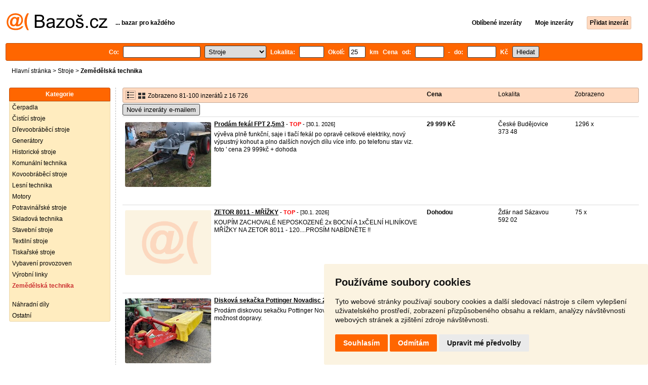

--- FILE ---
content_type: text/html; charset=UTF-8
request_url: https://stroje.bazos.cz/zemedelska/80/
body_size: 9276
content:
<!DOCTYPE html>
<html lang="cs">
<head>
<title>Zemědělská technika bazar - Stroje - strana 5 | Bazoš.cz</title>
<meta http-equiv="Content-Type" content="text/html; charset=utf-8">
<meta name="description" content="Kategorie Zemědělská technika bazar. Vybírejte z 16 726 inzerátů. Prodej snadno a rychle na Bazoši. Přes půl milionů uživatelů za den - strana 5."><meta property="og:title" content="Zemědělská technika bazar - Stroje">
<meta property="og:type" content="website">
<meta property="og:site_name" content="Bazos.cz">
<meta property="og:description" content="Kategorie Zemědělská technika bazar. Vybírejte z 16 726 inzerátů. Prodej snadno a rychle na Bazoši. Přes půl milionů uživatelů za den - strana 5.">
<link rel="canonical" href="https://stroje.bazos.cz/zemedelska/80/"><meta property="fb:admins" content="1055875657">
<link rel="stylesheet" href="https://www.bazos.cz/bazos66s.css" type="text/css"><link rel="preload" as="image" href="https://www.bazos.cz/obrazky/bazos.svg">
<link rel="stylesheet" href="https://www.bazos.cz/bazosprint.css" type="text/css" media="print">
<link rel="icon" href="https://www.bazos.cz/favicon.svg" type="image/svg+xml">
<link rel="icon" HREF="https://www.bazos.cz/favicon.ico" sizes="32x32">
<link rel="apple-touch-icon" href="https://www.bazos.cz/apple-touch-icon.png">
<script async="async" src="https://www.google.com/adsense/search/ads.js"></script>
<script type="text/javascript" charset="utf-8">
(function(g,o){g[o]=g[o]||function(){(g[o]['q']=g[o]['q']||[]).push(
  arguments)},g[o]['t']=1*new Date})(window,'_googCsa');
</script><script>
var xhr = new XMLHttpRequest();
var naseptavac_value = '';
function naseptavac(value) {
  if (value=='')  {
  	naseptavac_value = '';
  	document.getElementById('vysledek').innerHTML='';
  	}
else {
	if (naseptavac_value == value) {
		return false;
	}
	naseptavac_value = value;
	setTimeout(function () {
		if (naseptavac_value != value) {
			return false;
		}
		xhr.onreadystatechange = function() {
 		 if (this.readyState == 4 && naseptavac_value == value){
				document.getElementById('vysledek').innerHTML = this.responseText;
			}
 		 };
		xhr.open("POST", '/suggest.php');
		xhr.setRequestHeader('Content-type', 'application/x-www-form-urlencoded');
		xhr.send('rubnas=ST&catnas=188&qnas='+encodeURIComponent(naseptavac_value));
	}, 250);
}
}

var naseptavacpsc_value = '';
function naseptavacpsc(value) {
  if (value=='')  {
  	naseptavacpsc_value = '';
  	document.getElementById('vysledekpsc').innerHTML='<table cellpadding=\"3\" cellspacing=\"0\" class=\"tablenaspsc\"><tr><td class=\"act\" onclick=\"getLocation();\"><b>Inzeráty v okolí</b></td></tr></table>';
  	}
else {
	if (naseptavacpsc_value == value) {
		return false;
	}
	naseptavacpsc_value = value;
	setTimeout(function () {
		if (naseptavacpsc_value != value) {
			return false;
		}
		xhr.onreadystatechange = function() {
 		 if (this.readyState == 4 && naseptavacpsc_value == value){
				document.getElementById('vysledekpsc').innerHTML = this.responseText;
			}
 		 };
		xhr.open("POST", '/suggestpsc.php');
		xhr.setRequestHeader('Content-type', 'application/x-www-form-urlencoded');
		xhr.send('qnaspsc='+encodeURIComponent(naseptavacpsc_value));
	}, 250);
}
}

function getLocation() {
if (navigator.geolocation) {navigator.geolocation.getCurrentPosition(showPosition);}
else {document.getElementById('hlokalita').value = '';}
}
function showPosition(position) {
		xhr.onreadystatechange = function() {
 		 if (this.readyState == 4){
				document.getElementById('hlokalita').value = this.responseText;
				document.forms['formt'].submit();
			}
 		 };
		xhr.open("POST", '/zip.php');
		xhr.setRequestHeader('Content-type', 'application/x-www-form-urlencoded');
		xhr.send('latitude='+encodeURIComponent(position.coords.latitude)+'&longitude='+encodeURIComponent(position.coords.longitude));
}

var agent_value = '';
function agentclick() {
  if (document.getElementById('agentmail').value=='')  {
  	document.getElementById("agentmail").focus();
    return false;
  	}
else {
agent_value = document.getElementById('agentmail').value;
xhr.onreadystatechange = function() {
  if (this.readyState == 4){
				document.getElementById('overlay').innerHTML = this.responseText;
			}
  };
xhr.open("POST", '/agent.php');
xhr.setRequestHeader('Content-type', 'application/x-www-form-urlencoded');
xhr.send('hledat=&rubrikav=ST&hlokalita=&humkreis=&cenaod=&cenado=&cat=188&typ=&agentmail='+encodeURIComponent(agent_value));
}
}

function odeslatrequest(value,params) {
xhr.onreadystatechange = function() {
  if (this.readyState == 4){
				document.getElementById('overlay').innerHTML = this.responseText;
			}
  };
xhr.open("POST", value);
xhr.setRequestHeader('Content-type', 'application/x-www-form-urlencoded');
xhr.send(params);
}
function overlay() {
	el = document.getElementById("overlay");
	el.style.display = (el.style.display == "inline") ? "none" : "inline";
}
function odeslatakci(postaction,value1,value2,value3) {
document.getElementById('postaction').value = postaction;
document.getElementById("postv1").value = value1;
document.getElementById("postv2").value = value2;
document.getElementById("postv3").value = value3;
document.formaction.submit();
}
</script>
</head>

<body>


<div class="sirka">
<div class="listalogor">
<div class="listalogol"><a href="https://www.bazos.cz/" title="Bazos.cz - Inzerce, bazar"><img src="https://www.bazos.cz/obrazky/bazos.svg" width="199" height="34" alt="Bazos.cz - Inzerce, inzeráty"></a></div>
<div class="listalogom"><b>... bazar pro každého</b></div>
<div class="listalogop"><a href="https://www.bazos.cz/oblibene.php"><b>Oblíbené inzeráty</b></a> <a href="https://www.bazos.cz/moje-inzeraty.php"><b>Moje inzeráty</b></a> <a href="/pridat-inzerat.php"><b><span class=pridati>Přidat inzerát</span></b></a></div>
</div>
<form name="formt" id="formt" method=get >
<div class="listah">
<div class="rubriky">
<b>
Co: <span class=vysokoli><span id="vysledek"></span><input type="search" onkeyup="naseptavac(this.value);" id=hledat name=hledat size="17" maxlength="256" value="" autocomplete="off" title="Co? Vyhledávaný výraz"></span>

<select name="rubriky" onchange='this.form.submit();' title="Vyber rubriku">
<option value="www">Všechny rubriky</option>
<option value="auto">Auto</option><option value="deti">Děti</option><option value="dum">Dům a zahrada</option><option value="elektro">Elektro</option><option value="foto">Foto</option><option value="hudba">Hudba</option><option value="knihy">Knihy</option><option value="mobil">Mobily</option><option value="motorky">Motorky</option><option value="nabytek">Nábytek</option><option value="obleceni">Oblečení</option><option value="pc">PC</option><option value="prace">Práce</option><option value="reality">Reality</option><option value="sluzby">Služby</option><option value="sport">Sport</option><option value="stroje" selected>Stroje</option><option value="vstupenky">Vstupenky</option><option value="zvirata">Zvířata</option><option value="ostatni">Ostatní</option></select>

Lokalita: <span class=vysokolipsc><span id="vysledekpsc"></span><input type="search" name="hlokalita" id="hlokalita" onkeyup="naseptavacpsc(this.value);" onclick="naseptavacpsc(this.value);" value="" size="4" maxlength="25" autocomplete="off" title="Kde? PSČ (místo)" style="-webkit-appearance: none;"></span>
Okolí: <input name="humkreis" title="Okolí v km" value="25" size="3" style="width: 25px;"> km
Cena od: <input name=cenaod title="Cena od Kč" maxlength="12" size="5" value=""> - do: <input name=cenado title="Cena do Kč" maxlength="12" size="5" value=""> Kč <input type="submit" name="Submit" value="Hledat">
<input type="hidden" name="order" id="order"><input type="hidden" name="crp" id="crp"><input type="hidden" id="kitx" name="kitx" value="ano"></b>
</div>
</div>
</form>
<div class="drobky"><a href="https://www.bazos.cz/" title="Inzerce Bazoš">Hlavní stránka</a>  > <a href="https://stroje.bazos.cz">Stroje</a> > <h1 class="nadpiskategorie">Zemědělská technika</h1></div>
<br>


<div class="flexmain"><div class="menuleft"><div class="nadpismenu">Kategorie</div>
<div class="barvalmenu">
<div class="barvaleva">
<a href="/cerpadla/" >Čerpadla</a>
<a href="/cistici/" >Čistící stroje</a>
<a href="/drevoobrabeci/" >Dřevoobráběcí stroje</a>
<a href="/generatory/" >Generátory</a>
<a href="/historicke/" >Historické stroje</a>
<a href="/komunalni/" >Komunální technika</a>
<a href="/kovoobrabeci/" >Kovoobráběcí stroje</a>
<a href="/lesni/" >Lesní technika</a>
<a href="/motory/" >Motory</a>
<a href="/potravinarske/" >Potravinářské stroje</a>
<a href="/skladova/" >Skladová technika</a>
<a href="/stavebni/" >Stavební stroje</a>
<a href="/textilni/" >Textilní stroje</a>
<a href="/tiskarske/" >Tiskařské stroje</a>
<a href="/provozovny/" >Vybavení provozoven</a>
<a href="/vyrobni/" >Výrobní linky</a>
<a href="/zemedelska/"  id=zvyraznenikat>Zemědělská technika</a>
<br>
<a href="/nahradni/" >Náhradní díly</a>
<a href="/ostatni/" >Ostatní</a>
</div></div>


</div><div class="maincontent">


<div class="listainzerat inzeratyflex">
<div class="inzeratynadpis"><img src="https://www.bazos.cz/obrazky/list.gif" width="18" height="16" alt="List inzerátů" class=gallerylista> <form name="formgal" id="formgal" method="post" style="display: inline;"><input type="hidden" name="gal" value="g"><input type="image" alt="Submit" src="https://www.bazos.cz/obrazky/gallery.gif" width="18" height="16" class="gallerylist inputgal"></form> Zobrazeno 81-100 inzerátů z 16 726</div>
<div class="inzeratycena"><b><span onclick="document.getElementById('order').value=1;document.forms['formt'].submit();" class="paction">Cena</span></b></div>
<div class="inzeratylok">Lokalita</div>
<div class="inzeratyview"><span onclick="document.getElementById('order').value=3;document.forms['formt'].submit();" class="paction">Zobrazeno</span></div>
</div><form name="formaction" method="post" style="display: inline;"><input type="hidden" id="postaction" name="postaction" value=""><input type="hidden" id="postv1" name="postv1" value=""><input type="hidden" id="postv2" name="postv2" value=""><input type="hidden" id="postv3" name="postv3" value=""></form><button type="button" onclick="odeslatrequest('/agent.php','teloverit=');overlay();">Nové inzeráty e-mailem</button>
	<div id="overlay">
     <div></div>
</div>

<div id="container_one"></div>

<div class="inzeraty inzeratyflex">
<div class="inzeratynadpis"><a href="/inzerat/213063965/prodam-fekal-fpt-25m3.php"><img src="https://www.bazos.cz/img/1t/965/213063965.jpg?t=1769796748" class="obrazek" alt="Prodám fekál FPT 2,5m3" width="170" height="128"></a>
<h2 class=nadpis><a href="/inzerat/213063965/prodam-fekal-fpt-25m3.php">Prodám fekál FPT 2,5m3</a></h2><span class=velikost10> - <span title="TOP 4x Platí do 8.2. 2026" class="ztop">TOP</span> - [30.1. 2026]</span><br>
<div class=popis>vývěva plně funkční, saje i tlačí 
fekál po opravě celkové elektriky, nový výpustný kohout a plno dalších nových dílu více info. po telefonu stav viz. foto '
cena 29 999kč + dohoda</div><br><br>
</div>
<div class="inzeratycena"><b><span translate="no">  29 999 Kč</span></b></div>
<div class="inzeratylok">České Budějovice<br>373 48</div>
<div class="inzeratyview">1296 x</div>
<div class="inzeratyakce">
<span onclick="odeslatakci('spam','213063965');return false;" class="akce paction">Označit špatný inzerát</span> <span onclick="odeslatakci('category','213063965');return false;" class="akce paction">Chybnou kategorii</span> <span onclick="odeslatakci('rating','7340462','3930069','opravar');return false;" class="akce paction">Ohodnotit uživatele</span> <span onclick="odeslatakci('edit','213063965');return false;" class="akce paction">Smazat/Upravit/Topovat</span>
</div>
</div>

<div class="inzeraty inzeratyflex">
<div class="inzeratynadpis"><a href="/inzerat/214107792/zetor-8011-mrizky.php"><img src="https://www.bazos.cz/obrazky/empty.gif" class="obrazek" alt="ZETOR 8011 - MŘÍŽKY" width="170" height="128"></a>
<h2 class=nadpis><a href="/inzerat/214107792/zetor-8011-mrizky.php">ZETOR 8011 - MŘÍŽKY</a></h2><span class=velikost10> - <span title="TOP 2x Platí do 8.2. 2026" class="ztop">TOP</span> - [30.1. 2026]</span><br>
<div class=popis>KOUPÍM ZACHOVALÉ NEPOSKOZENÉ 2x BOCNÍ A 1xČELNÍ HLINÍKOVE MŘÍŽKY NA ZETOR 8011 - 120....PROSÍM NABÍDNĚTE !!</div><br><br>
</div>
<div class="inzeratycena"><b><span translate="no">Dohodou</span></b></div>
<div class="inzeratylok">Žďár nad Sázavou<br>592 02</div>
<div class="inzeratyview">75 x</div>
<div class="inzeratyakce">
<span onclick="odeslatakci('spam','214107792');return false;" class="akce paction">Označit špatný inzerát</span> <span onclick="odeslatakci('category','214107792');return false;" class="akce paction">Chybnou kategorii</span> <span onclick="odeslatakci('rating','8921951','6953177','Petr');return false;" class="akce paction">Ohodnotit uživatele</span> <span onclick="odeslatakci('edit','214107792');return false;" class="akce paction">Smazat/Upravit/Topovat</span>
</div>
</div>

<div class="inzeraty inzeratyflex">
<div class="inzeratynadpis"><a href="/inzerat/213459607/diskova-sekacka-pottinger-novadisc-290.php"><img src="https://www.bazos.cz/img/1t/607/213459607.jpg?t=1768942347" class="obrazek" alt="Disková sekačka Pottinger Novadisc 290" width="170" height="128"></a>
<h2 class=nadpis><a href="/inzerat/213459607/diskova-sekacka-pottinger-novadisc-290.php">Disková sekačka Pottinger Novadisc 290</a></h2><span class=velikost10> - <span title="TOP 3x Platí do 7.2. 2026" class="ztop">TOP</span> - [30.1. 2026]</span><br>
<div class=popis>Prodám diskovou sekačku Pottinger Novadisc 290, velmi dobrý stav, možnost dopravy.</div><br><br>
</div>
<div class="inzeratycena"><b><span translate="no">  109 000 Kč</span></b></div>
<div class="inzeratylok">České Budějovice<br>370 05</div>
<div class="inzeratyview">606 x</div>
<div class="inzeratyakce">
<span onclick="odeslatakci('spam','213459607');return false;" class="akce paction">Označit špatný inzerát</span> <span onclick="odeslatakci('category','213459607');return false;" class="akce paction">Chybnou kategorii</span> <span onclick="odeslatakci('rating','5075607','4671992','Jan');return false;" class="akce paction">Ohodnotit uživatele</span> <span onclick="odeslatakci('edit','213459607');return false;" class="akce paction">Smazat/Upravit/Topovat</span>
</div>
</div>

<div class="inzeraty inzeratyflex">
<div class="inzeratynadpis"><a href="/inzerat/213941614/pluh-na-snih-mini.php"><img src="https://www.bazos.cz/img/1t/614/213941614.jpg?t=1769807405" class="obrazek" alt="Šípový pluh na sníh mini" width="170" height="128"></a>
<h2 class=nadpis><a href="/inzerat/213941614/pluh-na-snih-mini.php">Šípový pluh na sníh mini</a></h2><span class=velikost10> - <span title="TOP 1x Platí do 6.2. 2026" class="ztop">TOP</span> - [30.1. 2026]</span><br>
<div class=popis>Prodám šípovou radlici na sníh mini hydraulicky ovládaný, odpružený gumový břit, výška 73cm, kopírování terénu, osvětlení,

šířka 1,52m.....46000,- váha 138kg
šířka 1,82m.....47000,- váha 145kg
šířka 2,02m.....50000,- váha 154kg
šířka 2,22m..... ...</div><br><br>
</div>
<div class="inzeratycena"><b><span translate="no">  46 000 Kč</span></b></div>
<div class="inzeratylok">Blansko<br>679 72</div>
<div class="inzeratyview">94 x</div>
<div class="inzeratyakce">
<span onclick="odeslatakci('spam','213941614');return false;" class="akce paction">Označit špatný inzerát</span> <span onclick="odeslatakci('category','213941614');return false;" class="akce paction">Chybnou kategorii</span> <span onclick="odeslatakci('rating','6649999','130581','Zetor');return false;" class="akce paction">Ohodnotit uživatele</span> <span onclick="odeslatakci('edit','213941614');return false;" class="akce paction">Smazat/Upravit/Topovat</span>
</div>
</div>

<div class="inzeraty inzeratyflex">
<div class="inzeratynadpis"><a href="/inzerat/213941622/pluh-na-snih-sipak.php"><img src="https://www.bazos.cz/img/1t/622/213941622.jpg?t=1769807390" class="obrazek" alt="Pluh na sníh šípák" width="170" height="128"></a>
<h2 class=nadpis><a href="/inzerat/213941622/pluh-na-snih-sipak.php">Pluh na sníh šípák</a></h2><span class=velikost10> - <span title="TOP 1x Platí do 6.2. 2026" class="ztop">TOP</span> - [30.1. 2026]</span><br>
<div class=popis>Prodám komunální pluh na sníh hydraulicky ovládaný, odpružený gumový břit, úchyt přední tříbodový závěs traktoru a euro, výška 96cm, opěrná kola, kopírování terénu, osvětlení,
 
 šířka 2,2m.....75000,- váha 400kg
 šířka 2,6m.....77000,- váha 440kg ...</div><br><br>
</div>
<div class="inzeratycena"><b><span translate="no">  77 000 Kč</span></b></div>
<div class="inzeratylok">Blansko<br>679 72</div>
<div class="inzeratyview">138 x</div>
<div class="inzeratyakce">
<span onclick="odeslatakci('spam','213941622');return false;" class="akce paction">Označit špatný inzerát</span> <span onclick="odeslatakci('category','213941622');return false;" class="akce paction">Chybnou kategorii</span> <span onclick="odeslatakci('rating','6649999','130581','Zetor');return false;" class="akce paction">Ohodnotit uživatele</span> <span onclick="odeslatakci('edit','213941622');return false;" class="akce paction">Smazat/Upravit/Topovat</span>
</div>
</div>

<div class="inzeraty inzeratyflex">
<div class="inzeratynadpis"><a href="/inzerat/214210027/obracec-sena-dvourotorovy-27m.php"><img src="https://www.bazos.cz/img/1t/027/214210027.jpg?t=1769807377" class="obrazek" alt="OBRACEČ SENA DVOUROTOROVÝ 2,7m" width="170" height="128"></a>
<h2 class=nadpis><a href="/inzerat/214210027/obracec-sena-dvourotorovy-27m.php">OBRACEČ SENA DVOUROTOROVÝ 2,7m</a></h2><span class=velikost10> - <span title="TOP 1x Platí do 6.2. 2026" class="ztop">TOP</span> - [30.1. 2026]</span><br>
<div class=popis>Prodám obracák píce, pracovní záběr 2,7m, dvourotorový, záruka, doprava po celé ČR, pro více info volejte tel:608397967, zetor, traktor, nakladač

</div><br><br>
</div>
<div class="inzeratycena"><b><span translate="no">  14 000 Kč</span></b></div>
<div class="inzeratylok">Blansko<br>679 72</div>
<div class="inzeratyview">57 x</div>
<div class="inzeratyakce">
<span onclick="odeslatakci('spam','214210027');return false;" class="akce paction">Označit špatný inzerát</span> <span onclick="odeslatakci('category','214210027');return false;" class="akce paction">Chybnou kategorii</span> <span onclick="odeslatakci('rating','6649999','130581','Dal%C5%A1%C3%AD+inzer%C3%A1ty+zde');return false;" class="akce paction">Ohodnotit uživatele</span> <span onclick="odeslatakci('edit','214210027');return false;" class="akce paction">Smazat/Upravit/Topovat</span>
</div>
</div>

<div class="inzeraty inzeratyflex">
<div class="inzeratynadpis"><a href="/inzerat/214210043/kleste-na-baliky.php"><img src="https://www.bazos.cz/img/1t/043/214210043.jpg?t=1769807363" class="obrazek" alt="KLEŠTĚ NA BALÍKY" width="170" height="128"></a>
<h2 class=nadpis><a href="/inzerat/214210043/kleste-na-baliky.php">KLEŠTĚ NA BALÍKY</a></h2><span class=velikost10> - <span title="TOP 1x Platí do 6.2. 2026" class="ztop">TOP</span> - [30.1. 2026]</span><br>
<div class=popis>Prodám kleště na balíky pro čelní nakladače, euroúchyt, nosnost 900kg, rozpětí 90-190cm, a 90-190cm, záruka,
-možnost jiné úchyty než euro, máme 250úchytů,waidemann,avant,schaffer,unc,bobcat,locust,cat,atlas,merlo,jcb,manitou,merlo,atd..
-doprava p ...</div><br><br>
</div>
<div class="inzeratycena"><b><span translate="no">  15 500 Kč</span></b></div>
<div class="inzeratylok">Blansko<br>679 72</div>
<div class="inzeratyview">58 x</div>
<div class="inzeratyakce">
<span onclick="odeslatakci('spam','214210043');return false;" class="akce paction">Označit špatný inzerát</span> <span onclick="odeslatakci('category','214210043');return false;" class="akce paction">Chybnou kategorii</span> <span onclick="odeslatakci('rating','6649999','130581','Dal%C5%A1%C3%AD+inzer%C3%A1ty+zde');return false;" class="akce paction">Ohodnotit uživatele</span> <span onclick="odeslatakci('edit','214210043');return false;" class="akce paction">Smazat/Upravit/Topovat</span>
</div>
</div>

<div class="inzeraty inzeratyflex">
<div class="inzeratynadpis"><a href="/inzerat/214210060/ovijecka-baliku.php"><img src="https://www.bazos.cz/img/1t/060/214210060.jpg?t=1769807350" class="obrazek" alt="OVÍJEČKA BALÍKŮ" width="170" height="128"></a>
<h2 class=nadpis><a href="/inzerat/214210060/ovijecka-baliku.php">OVÍJEČKA BALÍKŮ</a></h2><span class=velikost10> - <span title="TOP 1x Platí do 6.2. 2026" class="ztop">TOP</span> - [30.1. 2026]</span><br>
<div class=popis>Prodám ovíječku balíků za traktor
-samovykládaní
-počítadlo balíků
-řezačka fólie
-bezúdržbová ložiska
-masivní rám
-univerzální dávkovač fólie 500–750 mm
-vroubkované hliníkové válečky v dávkovači fólie
-záruka, doprava po celé ČR, pro více  ...</div><br><br>
</div>
<div class="inzeratycena"><b><span translate="no">  38 000 Kč</span></b></div>
<div class="inzeratylok">Blansko<br>679 72</div>
<div class="inzeratyview">41 x</div>
<div class="inzeratyakce">
<span onclick="odeslatakci('spam','214210060');return false;" class="akce paction">Označit špatný inzerát</span> <span onclick="odeslatakci('category','214210060');return false;" class="akce paction">Chybnou kategorii</span> <span onclick="odeslatakci('rating','6649999','130581','Dal%C5%A1%C3%AD+inzer%C3%A1ty+zde');return false;" class="akce paction">Ohodnotit uživatele</span> <span onclick="odeslatakci('edit','214210060');return false;" class="akce paction">Smazat/Upravit/Topovat</span>
</div>
</div>

<div class="inzeraty inzeratyflex">
<div class="inzeratynadpis"><a href="/inzerat/214210069/lopata-na-celni-nakladac.php"><img src="https://www.bazos.cz/img/1t/069/214210069.jpg?t=1769807336" class="obrazek" alt="LOPATA NA ČELNÍ NAKLADAČ" width="170" height="128"></a>
<h2 class=nadpis><a href="/inzerat/214210069/lopata-na-celni-nakladac.php">LOPATA NA ČELNÍ NAKLADAČ</a></h2><span class=velikost10> - <span title="TOP 1x Platí do 6.2. 2026" class="ztop">TOP</span> - [30.1. 2026]</span><br>
<div class=popis>Prodám lopatu na čelní nakladač, máme skladem

1,2m.....9500,-
1,4m.....9500,-
1,5m.....10000,-
1,6m.....11000,-
1,8m.....12000,-
2,0m.....13000,-
2,2m.....14000,-
2,4m.....15000,-

-možnost jiné úchyty než euro, máme 250úchytů,waidemann,a ...</div><br><br>
</div>
<div class="inzeratycena"><b><span translate="no">  9 500 Kč</span></b></div>
<div class="inzeratylok">Blansko<br>679 72</div>
<div class="inzeratyview">91 x</div>
<div class="inzeratyakce">
<span onclick="odeslatakci('spam','214210069');return false;" class="akce paction">Označit špatný inzerát</span> <span onclick="odeslatakci('category','214210069');return false;" class="akce paction">Chybnou kategorii</span> <span onclick="odeslatakci('rating','6649999','130581','Dal%C5%A1%C3%AD+inzer%C3%A1ty+zde');return false;" class="akce paction">Ohodnotit uživatele</span> <span onclick="odeslatakci('edit','214210069');return false;" class="akce paction">Smazat/Upravit/Topovat</span>
</div>
</div>

<div class="inzeraty inzeratyflex">
<div class="inzeratynadpis"><a href="/inzerat/214210097/zadni-radlice-na-snih.php"><img src="https://www.bazos.cz/img/1t/097/214210097.jpg?t=1769807322" class="obrazek" alt="ZADNÍ RADLICE NA SNÍH" width="170" height="128"></a>
<h2 class=nadpis><a href="/inzerat/214210097/zadni-radlice-na-snih.php">ZADNÍ RADLICE NA SNÍH</a></h2><span class=velikost10> - <span title="TOP 1x Platí do 6.2. 2026" class="ztop">TOP</span> - [30.1. 2026]</span><br>
<div class=popis>Prodám zadní pluh na sníh za traktor do tříbodového závěsu, 2,4m 20000,-, pevné naklápění zdarma, hydraulické naklápění 2000,-, gumový břit, záruka, doprava po celé ČR, pro více info volejte tel:608397967, zetor, traktor, nakladač</div><br><br>
</div>
<div class="inzeratycena"><b><span translate="no">  20 000 Kč</span></b></div>
<div class="inzeratylok">Blansko<br>679 72</div>
<div class="inzeratyview">81 x</div>
<div class="inzeratyakce">
<span onclick="odeslatakci('spam','214210097');return false;" class="akce paction">Označit špatný inzerát</span> <span onclick="odeslatakci('category','214210097');return false;" class="akce paction">Chybnou kategorii</span> <span onclick="odeslatakci('rating','6649999','130581','Dal%C5%A1%C3%AD+inzer%C3%A1ty+zde');return false;" class="akce paction">Ohodnotit uživatele</span> <span onclick="odeslatakci('edit','214210097');return false;" class="akce paction">Smazat/Upravit/Topovat</span>
</div>
</div>

<div class="inzeraty inzeratyflex">
<div class="inzeratynadpis"><a href="/inzerat/214210106/snehova-radlice-zdarma-kombi-uchyt-eurotbz.php"><img src="https://www.bazos.cz/img/1t/106/214210106.jpg?t=1769807309" class="obrazek" alt="SNĚHOVÁ RADLICE, ZDARMA KOMBI ÚCHYT EURO/TBZ" width="170" height="128"></a>
<h2 class=nadpis><a href="/inzerat/214210106/snehova-radlice-zdarma-kombi-uchyt-eurotbz.php">SNĚHOVÁ RADLICE, ZDARMA KOMBI ÚCHYT EURO/TBZ</a></h2><span class=velikost10> - <span title="TOP 1x Platí do 6.2. 2026" class="ztop">TOP</span> - [30.1. 2026]</span><br>
<div class=popis>Prodám pluh na sníh pro čelní nakladače nebo do tříbodového závěsu čelní hydrauliky a VZV, délky 1,5m 16000,-, 2,0m 17000,-, 2,5m 20000,-, 3,0m 22000,- pevné naklápění zdarma, hydraulické naklápění 2000,-, úchyt vysokozdvižný vozík příplatek 1200,-,  ...</div><br><br>
</div>
<div class="inzeratycena"><b><span translate="no">  16 000 Kč</span></b></div>
<div class="inzeratylok">Blansko<br>679 72</div>
<div class="inzeratyview">84 x</div>
<div class="inzeratyakce">
<span onclick="odeslatakci('spam','214210106');return false;" class="akce paction">Označit špatný inzerát</span> <span onclick="odeslatakci('category','214210106');return false;" class="akce paction">Chybnou kategorii</span> <span onclick="odeslatakci('rating','6649999','130581','Dal%C5%A1%C3%AD+inzer%C3%A1ty+zde');return false;" class="akce paction">Ohodnotit uživatele</span> <span onclick="odeslatakci('edit','214210106');return false;" class="akce paction">Smazat/Upravit/Topovat</span>
</div>
</div>

<div class="inzeraty inzeratyflex">
<div class="inzeratynadpis"><a href="/inzerat/214210126/rozmetadlo-soli-za-traktor.php"><img src="https://www.bazos.cz/img/1t/126/214210126.jpg?t=1769807298" class="obrazek" alt="ROZMETADLO SOLI ZA TRAKTOR" width="170" height="128"></a>
<h2 class=nadpis><a href="/inzerat/214210126/rozmetadlo-soli-za-traktor.php">ROZMETADLO SOLI ZA TRAKTOR</a></h2><span class=velikost10> - <span title="TOP 1x Platí do 6.2. 2026" class="ztop">TOP</span> - [30.1. 2026]</span><br>
<div class=popis>Prodáme nesený komunální sypač soli, písku za traktor.
Komunální sypač hydraulicky ovládaný je vybaven talířem se třemi kovovými noži a míchadlem, odolnou plastovou nádrží a bezúdržbovou převodovkou. Standardní výbava zahrnuje plachtu, maják, světla ...</div><br><br>
</div>
<div class="inzeratycena"><b><span translate="no">  16 000 Kč</span></b></div>
<div class="inzeratylok">Blansko<br>679 72</div>
<div class="inzeratyview">71 x</div>
<div class="inzeratyakce">
<span onclick="odeslatakci('spam','214210126');return false;" class="akce paction">Označit špatný inzerát</span> <span onclick="odeslatakci('category','214210126');return false;" class="akce paction">Chybnou kategorii</span> <span onclick="odeslatakci('rating','6649999','130581','Dal%C5%A1%C3%AD+inzer%C3%A1ty+zde');return false;" class="akce paction">Ohodnotit uživatele</span> <span onclick="odeslatakci('edit','214210126');return false;" class="akce paction">Smazat/Upravit/Topovat</span>
</div>
</div>

<div class="inzeraty inzeratyflex">
<div class="inzeratynadpis"><a href="/inzerat/214210140/paletizacni-vidle-euro-pouzdra-zdarma.php"><img src="https://www.bazos.cz/img/1t/140/214210140.jpg?t=1769807284" class="obrazek" alt="PALETIZAČNÍ VIDLE EURO + POUZDRA ZDARMA" width="170" height="128"></a>
<h2 class=nadpis><a href="/inzerat/214210140/paletizacni-vidle-euro-pouzdra-zdarma.php">PALETIZAČNÍ VIDLE EURO + POUZDRA ZDARMA</a></h2><span class=velikost10> - <span title="TOP 1x Platí do 6.2. 2026" class="ztop">TOP</span> - [30.1. 2026]</span><br>
<div class=popis>Prodám paletizační vidle euroúchyt, pouzdra na hroty zdarma, nosnost 2tuny nebo SMS úchyt, délka vidlí 120cm,
-možnost jiné úchyty než euro, máme 250úchytů,waidemann,avant,schaffer,unc,bobcat,locust,cat,atlas,jcb,merlo,manitou,cat,atd..., možnost do ...</div><br><br>
</div>
<div class="inzeratycena"><b><span translate="no">  10 900 Kč</span></b></div>
<div class="inzeratylok">Blansko<br>679 72</div>
<div class="inzeratyview">60 x</div>
<div class="inzeratyakce">
<span onclick="odeslatakci('spam','214210140');return false;" class="akce paction">Označit špatný inzerát</span> <span onclick="odeslatakci('category','214210140');return false;" class="akce paction">Chybnou kategorii</span> <span onclick="odeslatakci('rating','6649999','130581','Dal%C5%A1%C3%AD+inzer%C3%A1ty+zde');return false;" class="akce paction">Ohodnotit uživatele</span> <span onclick="odeslatakci('edit','214210140');return false;" class="akce paction">Smazat/Upravit/Topovat</span>
</div>
</div>

<div class="inzeraty inzeratyflex">
<div class="inzeratynadpis"><a href="/inzerat/214210188/pridrzovaci-prst-na-klady.php"><img src="https://www.bazos.cz/img/1t/188/214210188.jpg?t=1769807270" class="obrazek" alt="PŘIDRŽOVACÍ PRST NA KLÁDY" width="170" height="128"></a>
<h2 class=nadpis><a href="/inzerat/214210188/pridrzovaci-prst-na-klady.php">PŘIDRŽOVACÍ PRST NA KLÁDY</a></h2><span class=velikost10> - <span title="TOP 1x Platí do 6.2. 2026" class="ztop">TOP</span> - [30.1. 2026]</span><br>
<div class=popis>Prodám drapák na dřevo, máme skladem
Více info na tel:608397967
Doprava po celé ČR,
nakladač, Zetor, traktor</div><br><br>
</div>
<div class="inzeratycena"><b><span translate="no">  10 500 Kč</span></b></div>
<div class="inzeratylok">Blansko<br>679 72</div>
<div class="inzeratyview">74 x</div>
<div class="inzeratyakce">
<span onclick="odeslatakci('spam','214210188');return false;" class="akce paction">Označit špatný inzerát</span> <span onclick="odeslatakci('category','214210188');return false;" class="akce paction">Chybnou kategorii</span> <span onclick="odeslatakci('rating','6649999','130581','Dal%C5%A1%C3%AD+inzer%C3%A1ty+zde');return false;" class="akce paction">Ohodnotit uživatele</span> <span onclick="odeslatakci('edit','214210188');return false;" class="akce paction">Smazat/Upravit/Topovat</span>
</div>
</div>

<div class="inzeraty inzeratyflex">
<div class="inzeratynadpis"><a href="/inzerat/214216746/lopata-s-pridrzovacem-jednopistovy-euro.php"><img src="https://www.bazos.cz/img/1t/746/214216746.jpg?t=1769807254" class="obrazek" alt="Lopata s přidržovačem jednopístový, euro" width="170" height="128"></a>
<h2 class=nadpis><a href="/inzerat/214216746/lopata-s-pridrzovacem-jednopistovy-euro.php">Lopata s přidržovačem jednopístový, euro</a></h2><span class=velikost10> - <span title="TOP 1x Platí do 6.2. 2026" class="ztop">TOP</span> - [30.1. 2026]</span><br>
<div class=popis>Prodám lopatu krokodýl s přidržovačem, euroúchyt pro čelní nakladač na hnůj, dřevo, máme skladem
1,2m.....16000,- cena konečná
1,4m.....17000,- cena konečná
Více info na tel:608397967
Doprava po celé ČR,
nakladač, Zetor, traktor</div><br><br>
</div>
<div class="inzeratycena"><b><span translate="no">  16 000 Kč</span></b></div>
<div class="inzeratylok">Blansko<br>679 72</div>
<div class="inzeratyview">54 x</div>
<div class="inzeratyakce">
<span onclick="odeslatakci('spam','214216746');return false;" class="akce paction">Označit špatný inzerát</span> <span onclick="odeslatakci('category','214216746');return false;" class="akce paction">Chybnou kategorii</span> <span onclick="odeslatakci('rating','6649999','130581','Dal%C5%A1%C3%AD+inzer%C3%A1ty+zde');return false;" class="akce paction">Ohodnotit uživatele</span> <span onclick="odeslatakci('edit','214216746');return false;" class="akce paction">Smazat/Upravit/Topovat</span>
</div>
</div>

<div class="inzeraty inzeratyflex">
<div class="inzeratynadpis"><a href="/inzerat/213622992/celni-nakladac-na-zetor-s-lopatou.php"><img src="https://www.bazos.cz/img/1t/992/213622992.jpg?t=1769805449" class="obrazek" alt="ČELNÍ NAKLADAČ NA ZETOR 7245 S LOPATOU" width="170" height="128"></a>
<h2 class=nadpis><a href="/inzerat/213622992/celni-nakladac-na-zetor-s-lopatou.php">ČELNÍ NAKLADAČ NA ZETOR 7245 S LOPATOU</a></h2><span class=velikost10> - <span title="TOP 1x Platí do 6.2. 2026" class="ztop">TOP</span> - [30.1. 2026]</span><br>
<div class=popis>Prodám čelní nakladač Quicke s lopatou a podvázáním k portálům na traktory Zetor 7245, 7745, 6245, 7011, 6945, 7211, 7711, 6211, 6911, 5718, 7045, 6945, 6748, atd...., podvázání k portálům, joystick, hydraulika, kompletní, tel:608397967</div><br><br>
</div>
<div class="inzeratycena"><b><span translate="no">  48 000 Kč</span></b></div>
<div class="inzeratylok">Blansko<br>679 72</div>
<div class="inzeratyview">669 x</div>
<div class="inzeratyakce">
<span onclick="odeslatakci('spam','213622992');return false;" class="akce paction">Označit špatný inzerát</span> <span onclick="odeslatakci('category','213622992');return false;" class="akce paction">Chybnou kategorii</span> <span onclick="odeslatakci('rating','6649999','130581','Zetor');return false;" class="akce paction">Ohodnotit uživatele</span> <span onclick="odeslatakci('edit','213622992');return false;" class="akce paction">Smazat/Upravit/Topovat</span>
</div>
</div>

<div class="inzeraty inzeratyflex">
<div class="inzeratynadpis"><a href="/inzerat/214216824/nosic-big-bag.php"><img src="https://www.bazos.cz/img/1t/824/214216824.jpg?t=1769805431" class="obrazek" alt="NOSIČ BIG BAG" width="170" height="128"></a>
<h2 class=nadpis><a href="/inzerat/214216824/nosic-big-bag.php">NOSIČ BIG BAG</a></h2><span class=velikost10> - <span title="TOP 1x Platí do 6.2. 2026" class="ztop">TOP</span> - [30.1. 2026]</span><br>
<div class=popis>Prodám držák vaků bigbag, váha 100kg, nosnost 1100kg, euroúchyt, možnost levné dopravy po ČR,pro více info volejte tel:608397967, zetor, traktor, nakladač</div><br><br>
</div>
<div class="inzeratycena"><b><span translate="no">  14 000 Kč</span></b></div>
<div class="inzeratylok">Blansko<br>679 72</div>
<div class="inzeratyview">27 x</div>
<div class="inzeratyakce">
<span onclick="odeslatakci('spam','214216824');return false;" class="akce paction">Označit špatný inzerát</span> <span onclick="odeslatakci('category','214216824');return false;" class="akce paction">Chybnou kategorii</span> <span onclick="odeslatakci('rating','6649999','130581','Dal%C5%A1%C3%AD+inzer%C3%A1ty+zde');return false;" class="akce paction">Ohodnotit uživatele</span> <span onclick="odeslatakci('edit','214216824');return false;" class="akce paction">Smazat/Upravit/Topovat</span>
</div>
</div>

<div class="inzeraty inzeratyflex">
<div class="inzeratynadpis"><a href="/inzerat/214216882/vidle-na-baliky-do-celniho-nakladace-s-euro-uchytem-a-hroty.php"><img src="https://www.bazos.cz/img/1t/882/214216882.jpg?t=1769805412" class="obrazek" alt="VIDLE NA BALÍKY DO ČELNÍHO NAKLADAČE S EURO ÚCHYTEM A HROTY" width="170" height="128"></a>
<h2 class=nadpis><a href="/inzerat/214216882/vidle-na-baliky-do-celniho-nakladace-s-euro-uchytem-a-hroty.php">VIDLE NA BALÍKY DO ČELNÍHO NAKLADAČE S EURO ÚCHYTEM A HROTY</a></h2><span class=velikost10> - <span title="TOP 1x Platí do 6.2. 2026" class="ztop">TOP</span> - [30.1. 2026]</span><br>
<div class=popis>Prodám vidle na balíky do čelního nakladače s euro upínáním a hroty, záruka, doprava po celé ČR,
-možnost jiné úchyty než euro, máme 250úchytů, merlo,manitou,jcb,cat,schaffer,solis,weidemann,atd...
-pro více info volejte tel:608397967, zetor, trakt ...</div><br><br>
</div>
<div class="inzeratycena"><b><span translate="no">  5 500 Kč</span></b></div>
<div class="inzeratylok">Blansko<br>679 72</div>
<div class="inzeratyview">41 x</div>
<div class="inzeratyakce">
<span onclick="odeslatakci('spam','214216882');return false;" class="akce paction">Označit špatný inzerát</span> <span onclick="odeslatakci('category','214216882');return false;" class="akce paction">Chybnou kategorii</span> <span onclick="odeslatakci('rating','6649999','130581','Dal%C5%A1%C3%AD+inzer%C3%A1ty+zde');return false;" class="akce paction">Ohodnotit uživatele</span> <span onclick="odeslatakci('edit','214216882');return false;" class="akce paction">Smazat/Upravit/Topovat</span>
</div>
</div>

<div class="inzeraty inzeratyflex">
<div class="inzeratynadpis"><a href="/inzerat/214217113/lopata-s-pridrzovacem-dvoupistovy-euro.php"><img src="https://www.bazos.cz/img/1t/113/214217113.jpg?t=1769805392" class="obrazek" alt="Lopata s přidržovačem dvoupístový, euro" width="170" height="128"></a>
<h2 class=nadpis><a href="/inzerat/214217113/lopata-s-pridrzovacem-dvoupistovy-euro.php">Lopata s přidržovačem dvoupístový, euro</a></h2><span class=velikost10> - <span title="TOP 1x Platí do 6.2. 2026" class="ztop">TOP</span> - [30.1. 2026]</span><br>
<div class=popis>Prodám lopatu krokodýl s přidržovačem, euroúchyt pro čelní nakladač na hnůj, dřevo, rampovač, máme skladem
1,2m.....19000,- cena konečná
1,4m.....19500,- cena konečná
Více info na tel:608397967
Doprava po celé ČR,
nakladač, Zetor, traktor</div><br><br>
</div>
<div class="inzeratycena"><b><span translate="no">  19 000 Kč</span></b></div>
<div class="inzeratylok">Blansko<br>679 72</div>
<div class="inzeratyview">90 x</div>
<div class="inzeratyakce">
<span onclick="odeslatakci('spam','214217113');return false;" class="akce paction">Označit špatný inzerát</span> <span onclick="odeslatakci('category','214217113');return false;" class="akce paction">Chybnou kategorii</span> <span onclick="odeslatakci('rating','6649999','130581','Dal%C5%A1%C3%AD+inzer%C3%A1ty+zde');return false;" class="akce paction">Ohodnotit uživatele</span> <span onclick="odeslatakci('edit','214217113');return false;" class="akce paction">Smazat/Upravit/Topovat</span>
</div>
</div>

<div class="inzeraty inzeratyflex">
<div class="inzeratynadpis"><a href="/inzerat/214217229/komunalni-samonakladaci-sypac.php"><img src="https://www.bazos.cz/img/1t/229/214217229.jpg?t=1769805377" class="obrazek" alt="Komunální samonakládací sypač" width="170" height="128"></a>
<h2 class=nadpis><a href="/inzerat/214217229/komunalni-samonakladaci-sypac.php">Komunální samonakládací sypač</a></h2><span class=velikost10> - <span title="TOP 1x Platí do 6.2. 2026" class="ztop">TOP</span> - [30.1. 2026]</span><br>
<div class=popis>Komunální samonakládací sypaš soli od společnosti Metal-Technik je moderní zařízení určené pro přesné rozmetání sypkých materiálů, jako je písek, sůl, štěrk a protiskluzové směsi. Díky své robustní konstrukci a vysoce kvalitním komponentům je rozmeta ...</div><br><br>
</div>
<div class="inzeratycena"><b><span translate="no">  65 000 Kč</span></b></div>
<div class="inzeratylok">Blansko<br>679 72</div>
<div class="inzeratyview">56 x</div>
<div class="inzeratyakce">
<span onclick="odeslatakci('spam','214217229');return false;" class="akce paction">Označit špatný inzerát</span> <span onclick="odeslatakci('category','214217229');return false;" class="akce paction">Chybnou kategorii</span> <span onclick="odeslatakci('rating','6649999','130581','Dal%C5%A1%C3%AD+inzer%C3%A1ty+zde');return false;" class="akce paction">Ohodnotit uživatele</span> <span onclick="odeslatakci('edit','214217229');return false;" class="akce paction">Smazat/Upravit/Topovat</span>
</div>
</div>
<div id="container_two"></div><script type="text/javascript" charset="utf-8">
var pageOptions = {
  'pubId': 'pub-3645948300403337',
  'query' : 'Zemědělská technika',
  "channel": "4719857758",  'linkTarget' : '_blank',
  'personalizedAds' : 'false',
  'ivt': false,
'styleId' : '6171314811',  'adPage': 5,
  'hl': 'cs'
};

var adblock1 = {
  'container': 'container_one',
  'width': 'auto',
  'maxTop' : 2
};

var adblock2 = {
  'container': 'container_two',
  'width': 'auto',
  'number' : 2
};

_googCsa('ads', pageOptions, adblock2);</script>

<br><div class="strankovani">Stránka: <a href="/zemedelska/60/"><b>Předchozí</b></a> <a href="/zemedelska/">1</a> <a href="/zemedelska/20/">2</a> <a href="/zemedelska/40/">3</a> <a href="/zemedelska/60/">4</a> <b><span class=cisla>5</span></b> <a href="/zemedelska/100/">6</a> <a href="/zemedelska/120/">7</a> <a href="/zemedelska/140/">8</a> <a href="/zemedelska/160/">9</a> <a href="/zemedelska/180/">10</a> <a href="/zemedelska/200/">11</a> <a href="/zemedelska/220/">12</a> <a href="/zemedelska/100/"><b>Další</b></a></div><br><br><br>


</div></div><br>

&copy;2026 Bazoš -  <b>Inzerce, Bazar Zemědělská technika</b><br>
<a href="https://www.bazos.cz/napoveda.php">Nápověda</a>, <a href="https://www.bazos.cz/dotazy.php">Dotazy</a>, <a href="https://www.bazos.cz/hodnoceni.php">Hodnocení</a>, <a href="https://www.bazos.cz/kontakt.php">Kontakt</a>, <a href="https://www.bazos.cz/reklama.php">Reklama</a>, <a href="https://www.bazos.cz/podminky.php">Podmínky</a>, <a href="https://www.bazos.cz/ochrana-udaju.php">Ochrana údajů</a>, <a href="https://www.bazos.cz/rss.php?rub=st&cat=188">RSS</a>, <form name="formvkm" id="formvkm" method="post" style="display: inline;"><input type="hidden" name="vkm" value="m"><input type="submit" class="vkm" value="Mobilní verze"></form><br>

Inzeráty Stroje celkem: <b>70283</b>, za 24 hodin: <b>3073</b><br><br>
<a href="https://www.bazos.cz/mapa-kategorie.php">Mapa kategorií</a>, <a href="https://stroje.bazos.cz/mapa-search.php">Nejvyhledávanější výrazy</a>
<br>
Země: <a href="https://stroje.bazos.cz">Česká republika</a>, <a href="https://stroje.bazos.sk">Slovensko</a>, <a href="https://maszyny.bazos.pl">Polsko</a>, <a href="https://maschinen.bazos.at">Rakousko</a>
<br>
<br>
</div>

<script src="https://www.bazos.cz/cookie-consent.js"></script>
<script>
document.addEventListener('DOMContentLoaded', function () {
cookieconsent.run({"notice_banner_type":"simple","consent_type":"express","palette":"light","language":"cs","page_load_consent_levels":["strictly-necessary"],"notice_banner_reject_button_hide":false,"preferences_center_close_button_hide":false,"page_refresh_confirmation_buttons":false,"cookie_domain": "bazos.cz"});
});
</script>
<a href="#" id="open_preferences_center"> </a>


<!-- Google tag (gtag.js) -->
<script async src="https://www.googletagmanager.com/gtag/js?id=G-NZW1QTHKBB"></script>
<script>
  window.dataLayer = window.dataLayer || [];
  function gtag(){dataLayer.push(arguments);}
  gtag('js', new Date());

  gtag('config', 'G-NZW1QTHKBB');
</script>

</body>
</html>